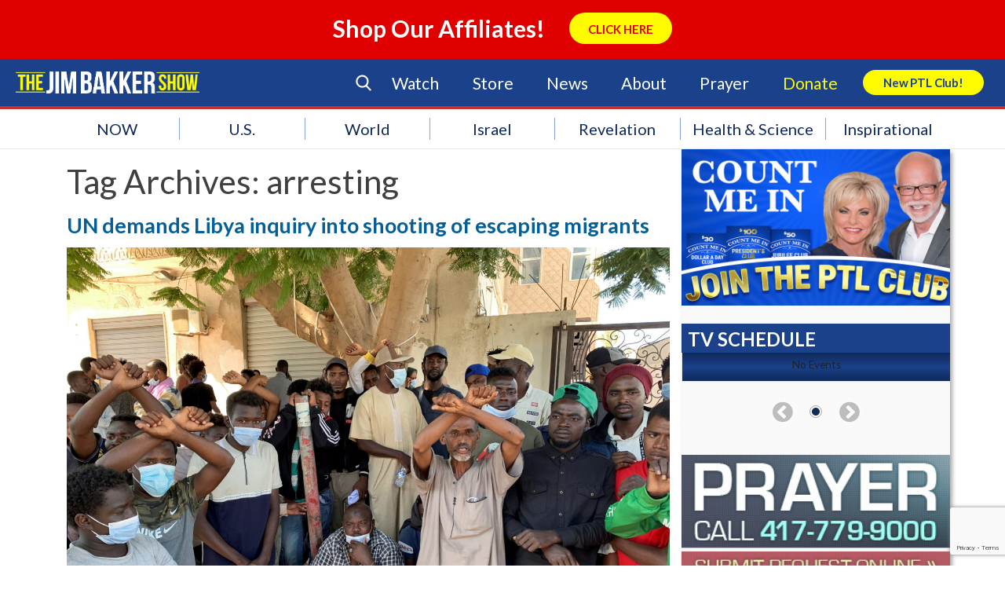

--- FILE ---
content_type: text/html; charset=utf-8
request_url: https://www.google.com/recaptcha/api2/anchor?ar=1&k=6LcC1ZccAAAAAA2ya8wXJyU4b69FYX38VE-OejOH&co=aHR0cHM6Ly93d3cuamltYmFra2Vyc2hvdy5jb206NDQz&hl=en&v=N67nZn4AqZkNcbeMu4prBgzg&size=invisible&anchor-ms=20000&execute-ms=30000&cb=p67h1uor7yc5
body_size: 49584
content:
<!DOCTYPE HTML><html dir="ltr" lang="en"><head><meta http-equiv="Content-Type" content="text/html; charset=UTF-8">
<meta http-equiv="X-UA-Compatible" content="IE=edge">
<title>reCAPTCHA</title>
<style type="text/css">
/* cyrillic-ext */
@font-face {
  font-family: 'Roboto';
  font-style: normal;
  font-weight: 400;
  font-stretch: 100%;
  src: url(//fonts.gstatic.com/s/roboto/v48/KFO7CnqEu92Fr1ME7kSn66aGLdTylUAMa3GUBHMdazTgWw.woff2) format('woff2');
  unicode-range: U+0460-052F, U+1C80-1C8A, U+20B4, U+2DE0-2DFF, U+A640-A69F, U+FE2E-FE2F;
}
/* cyrillic */
@font-face {
  font-family: 'Roboto';
  font-style: normal;
  font-weight: 400;
  font-stretch: 100%;
  src: url(//fonts.gstatic.com/s/roboto/v48/KFO7CnqEu92Fr1ME7kSn66aGLdTylUAMa3iUBHMdazTgWw.woff2) format('woff2');
  unicode-range: U+0301, U+0400-045F, U+0490-0491, U+04B0-04B1, U+2116;
}
/* greek-ext */
@font-face {
  font-family: 'Roboto';
  font-style: normal;
  font-weight: 400;
  font-stretch: 100%;
  src: url(//fonts.gstatic.com/s/roboto/v48/KFO7CnqEu92Fr1ME7kSn66aGLdTylUAMa3CUBHMdazTgWw.woff2) format('woff2');
  unicode-range: U+1F00-1FFF;
}
/* greek */
@font-face {
  font-family: 'Roboto';
  font-style: normal;
  font-weight: 400;
  font-stretch: 100%;
  src: url(//fonts.gstatic.com/s/roboto/v48/KFO7CnqEu92Fr1ME7kSn66aGLdTylUAMa3-UBHMdazTgWw.woff2) format('woff2');
  unicode-range: U+0370-0377, U+037A-037F, U+0384-038A, U+038C, U+038E-03A1, U+03A3-03FF;
}
/* math */
@font-face {
  font-family: 'Roboto';
  font-style: normal;
  font-weight: 400;
  font-stretch: 100%;
  src: url(//fonts.gstatic.com/s/roboto/v48/KFO7CnqEu92Fr1ME7kSn66aGLdTylUAMawCUBHMdazTgWw.woff2) format('woff2');
  unicode-range: U+0302-0303, U+0305, U+0307-0308, U+0310, U+0312, U+0315, U+031A, U+0326-0327, U+032C, U+032F-0330, U+0332-0333, U+0338, U+033A, U+0346, U+034D, U+0391-03A1, U+03A3-03A9, U+03B1-03C9, U+03D1, U+03D5-03D6, U+03F0-03F1, U+03F4-03F5, U+2016-2017, U+2034-2038, U+203C, U+2040, U+2043, U+2047, U+2050, U+2057, U+205F, U+2070-2071, U+2074-208E, U+2090-209C, U+20D0-20DC, U+20E1, U+20E5-20EF, U+2100-2112, U+2114-2115, U+2117-2121, U+2123-214F, U+2190, U+2192, U+2194-21AE, U+21B0-21E5, U+21F1-21F2, U+21F4-2211, U+2213-2214, U+2216-22FF, U+2308-230B, U+2310, U+2319, U+231C-2321, U+2336-237A, U+237C, U+2395, U+239B-23B7, U+23D0, U+23DC-23E1, U+2474-2475, U+25AF, U+25B3, U+25B7, U+25BD, U+25C1, U+25CA, U+25CC, U+25FB, U+266D-266F, U+27C0-27FF, U+2900-2AFF, U+2B0E-2B11, U+2B30-2B4C, U+2BFE, U+3030, U+FF5B, U+FF5D, U+1D400-1D7FF, U+1EE00-1EEFF;
}
/* symbols */
@font-face {
  font-family: 'Roboto';
  font-style: normal;
  font-weight: 400;
  font-stretch: 100%;
  src: url(//fonts.gstatic.com/s/roboto/v48/KFO7CnqEu92Fr1ME7kSn66aGLdTylUAMaxKUBHMdazTgWw.woff2) format('woff2');
  unicode-range: U+0001-000C, U+000E-001F, U+007F-009F, U+20DD-20E0, U+20E2-20E4, U+2150-218F, U+2190, U+2192, U+2194-2199, U+21AF, U+21E6-21F0, U+21F3, U+2218-2219, U+2299, U+22C4-22C6, U+2300-243F, U+2440-244A, U+2460-24FF, U+25A0-27BF, U+2800-28FF, U+2921-2922, U+2981, U+29BF, U+29EB, U+2B00-2BFF, U+4DC0-4DFF, U+FFF9-FFFB, U+10140-1018E, U+10190-1019C, U+101A0, U+101D0-101FD, U+102E0-102FB, U+10E60-10E7E, U+1D2C0-1D2D3, U+1D2E0-1D37F, U+1F000-1F0FF, U+1F100-1F1AD, U+1F1E6-1F1FF, U+1F30D-1F30F, U+1F315, U+1F31C, U+1F31E, U+1F320-1F32C, U+1F336, U+1F378, U+1F37D, U+1F382, U+1F393-1F39F, U+1F3A7-1F3A8, U+1F3AC-1F3AF, U+1F3C2, U+1F3C4-1F3C6, U+1F3CA-1F3CE, U+1F3D4-1F3E0, U+1F3ED, U+1F3F1-1F3F3, U+1F3F5-1F3F7, U+1F408, U+1F415, U+1F41F, U+1F426, U+1F43F, U+1F441-1F442, U+1F444, U+1F446-1F449, U+1F44C-1F44E, U+1F453, U+1F46A, U+1F47D, U+1F4A3, U+1F4B0, U+1F4B3, U+1F4B9, U+1F4BB, U+1F4BF, U+1F4C8-1F4CB, U+1F4D6, U+1F4DA, U+1F4DF, U+1F4E3-1F4E6, U+1F4EA-1F4ED, U+1F4F7, U+1F4F9-1F4FB, U+1F4FD-1F4FE, U+1F503, U+1F507-1F50B, U+1F50D, U+1F512-1F513, U+1F53E-1F54A, U+1F54F-1F5FA, U+1F610, U+1F650-1F67F, U+1F687, U+1F68D, U+1F691, U+1F694, U+1F698, U+1F6AD, U+1F6B2, U+1F6B9-1F6BA, U+1F6BC, U+1F6C6-1F6CF, U+1F6D3-1F6D7, U+1F6E0-1F6EA, U+1F6F0-1F6F3, U+1F6F7-1F6FC, U+1F700-1F7FF, U+1F800-1F80B, U+1F810-1F847, U+1F850-1F859, U+1F860-1F887, U+1F890-1F8AD, U+1F8B0-1F8BB, U+1F8C0-1F8C1, U+1F900-1F90B, U+1F93B, U+1F946, U+1F984, U+1F996, U+1F9E9, U+1FA00-1FA6F, U+1FA70-1FA7C, U+1FA80-1FA89, U+1FA8F-1FAC6, U+1FACE-1FADC, U+1FADF-1FAE9, U+1FAF0-1FAF8, U+1FB00-1FBFF;
}
/* vietnamese */
@font-face {
  font-family: 'Roboto';
  font-style: normal;
  font-weight: 400;
  font-stretch: 100%;
  src: url(//fonts.gstatic.com/s/roboto/v48/KFO7CnqEu92Fr1ME7kSn66aGLdTylUAMa3OUBHMdazTgWw.woff2) format('woff2');
  unicode-range: U+0102-0103, U+0110-0111, U+0128-0129, U+0168-0169, U+01A0-01A1, U+01AF-01B0, U+0300-0301, U+0303-0304, U+0308-0309, U+0323, U+0329, U+1EA0-1EF9, U+20AB;
}
/* latin-ext */
@font-face {
  font-family: 'Roboto';
  font-style: normal;
  font-weight: 400;
  font-stretch: 100%;
  src: url(//fonts.gstatic.com/s/roboto/v48/KFO7CnqEu92Fr1ME7kSn66aGLdTylUAMa3KUBHMdazTgWw.woff2) format('woff2');
  unicode-range: U+0100-02BA, U+02BD-02C5, U+02C7-02CC, U+02CE-02D7, U+02DD-02FF, U+0304, U+0308, U+0329, U+1D00-1DBF, U+1E00-1E9F, U+1EF2-1EFF, U+2020, U+20A0-20AB, U+20AD-20C0, U+2113, U+2C60-2C7F, U+A720-A7FF;
}
/* latin */
@font-face {
  font-family: 'Roboto';
  font-style: normal;
  font-weight: 400;
  font-stretch: 100%;
  src: url(//fonts.gstatic.com/s/roboto/v48/KFO7CnqEu92Fr1ME7kSn66aGLdTylUAMa3yUBHMdazQ.woff2) format('woff2');
  unicode-range: U+0000-00FF, U+0131, U+0152-0153, U+02BB-02BC, U+02C6, U+02DA, U+02DC, U+0304, U+0308, U+0329, U+2000-206F, U+20AC, U+2122, U+2191, U+2193, U+2212, U+2215, U+FEFF, U+FFFD;
}
/* cyrillic-ext */
@font-face {
  font-family: 'Roboto';
  font-style: normal;
  font-weight: 500;
  font-stretch: 100%;
  src: url(//fonts.gstatic.com/s/roboto/v48/KFO7CnqEu92Fr1ME7kSn66aGLdTylUAMa3GUBHMdazTgWw.woff2) format('woff2');
  unicode-range: U+0460-052F, U+1C80-1C8A, U+20B4, U+2DE0-2DFF, U+A640-A69F, U+FE2E-FE2F;
}
/* cyrillic */
@font-face {
  font-family: 'Roboto';
  font-style: normal;
  font-weight: 500;
  font-stretch: 100%;
  src: url(//fonts.gstatic.com/s/roboto/v48/KFO7CnqEu92Fr1ME7kSn66aGLdTylUAMa3iUBHMdazTgWw.woff2) format('woff2');
  unicode-range: U+0301, U+0400-045F, U+0490-0491, U+04B0-04B1, U+2116;
}
/* greek-ext */
@font-face {
  font-family: 'Roboto';
  font-style: normal;
  font-weight: 500;
  font-stretch: 100%;
  src: url(//fonts.gstatic.com/s/roboto/v48/KFO7CnqEu92Fr1ME7kSn66aGLdTylUAMa3CUBHMdazTgWw.woff2) format('woff2');
  unicode-range: U+1F00-1FFF;
}
/* greek */
@font-face {
  font-family: 'Roboto';
  font-style: normal;
  font-weight: 500;
  font-stretch: 100%;
  src: url(//fonts.gstatic.com/s/roboto/v48/KFO7CnqEu92Fr1ME7kSn66aGLdTylUAMa3-UBHMdazTgWw.woff2) format('woff2');
  unicode-range: U+0370-0377, U+037A-037F, U+0384-038A, U+038C, U+038E-03A1, U+03A3-03FF;
}
/* math */
@font-face {
  font-family: 'Roboto';
  font-style: normal;
  font-weight: 500;
  font-stretch: 100%;
  src: url(//fonts.gstatic.com/s/roboto/v48/KFO7CnqEu92Fr1ME7kSn66aGLdTylUAMawCUBHMdazTgWw.woff2) format('woff2');
  unicode-range: U+0302-0303, U+0305, U+0307-0308, U+0310, U+0312, U+0315, U+031A, U+0326-0327, U+032C, U+032F-0330, U+0332-0333, U+0338, U+033A, U+0346, U+034D, U+0391-03A1, U+03A3-03A9, U+03B1-03C9, U+03D1, U+03D5-03D6, U+03F0-03F1, U+03F4-03F5, U+2016-2017, U+2034-2038, U+203C, U+2040, U+2043, U+2047, U+2050, U+2057, U+205F, U+2070-2071, U+2074-208E, U+2090-209C, U+20D0-20DC, U+20E1, U+20E5-20EF, U+2100-2112, U+2114-2115, U+2117-2121, U+2123-214F, U+2190, U+2192, U+2194-21AE, U+21B0-21E5, U+21F1-21F2, U+21F4-2211, U+2213-2214, U+2216-22FF, U+2308-230B, U+2310, U+2319, U+231C-2321, U+2336-237A, U+237C, U+2395, U+239B-23B7, U+23D0, U+23DC-23E1, U+2474-2475, U+25AF, U+25B3, U+25B7, U+25BD, U+25C1, U+25CA, U+25CC, U+25FB, U+266D-266F, U+27C0-27FF, U+2900-2AFF, U+2B0E-2B11, U+2B30-2B4C, U+2BFE, U+3030, U+FF5B, U+FF5D, U+1D400-1D7FF, U+1EE00-1EEFF;
}
/* symbols */
@font-face {
  font-family: 'Roboto';
  font-style: normal;
  font-weight: 500;
  font-stretch: 100%;
  src: url(//fonts.gstatic.com/s/roboto/v48/KFO7CnqEu92Fr1ME7kSn66aGLdTylUAMaxKUBHMdazTgWw.woff2) format('woff2');
  unicode-range: U+0001-000C, U+000E-001F, U+007F-009F, U+20DD-20E0, U+20E2-20E4, U+2150-218F, U+2190, U+2192, U+2194-2199, U+21AF, U+21E6-21F0, U+21F3, U+2218-2219, U+2299, U+22C4-22C6, U+2300-243F, U+2440-244A, U+2460-24FF, U+25A0-27BF, U+2800-28FF, U+2921-2922, U+2981, U+29BF, U+29EB, U+2B00-2BFF, U+4DC0-4DFF, U+FFF9-FFFB, U+10140-1018E, U+10190-1019C, U+101A0, U+101D0-101FD, U+102E0-102FB, U+10E60-10E7E, U+1D2C0-1D2D3, U+1D2E0-1D37F, U+1F000-1F0FF, U+1F100-1F1AD, U+1F1E6-1F1FF, U+1F30D-1F30F, U+1F315, U+1F31C, U+1F31E, U+1F320-1F32C, U+1F336, U+1F378, U+1F37D, U+1F382, U+1F393-1F39F, U+1F3A7-1F3A8, U+1F3AC-1F3AF, U+1F3C2, U+1F3C4-1F3C6, U+1F3CA-1F3CE, U+1F3D4-1F3E0, U+1F3ED, U+1F3F1-1F3F3, U+1F3F5-1F3F7, U+1F408, U+1F415, U+1F41F, U+1F426, U+1F43F, U+1F441-1F442, U+1F444, U+1F446-1F449, U+1F44C-1F44E, U+1F453, U+1F46A, U+1F47D, U+1F4A3, U+1F4B0, U+1F4B3, U+1F4B9, U+1F4BB, U+1F4BF, U+1F4C8-1F4CB, U+1F4D6, U+1F4DA, U+1F4DF, U+1F4E3-1F4E6, U+1F4EA-1F4ED, U+1F4F7, U+1F4F9-1F4FB, U+1F4FD-1F4FE, U+1F503, U+1F507-1F50B, U+1F50D, U+1F512-1F513, U+1F53E-1F54A, U+1F54F-1F5FA, U+1F610, U+1F650-1F67F, U+1F687, U+1F68D, U+1F691, U+1F694, U+1F698, U+1F6AD, U+1F6B2, U+1F6B9-1F6BA, U+1F6BC, U+1F6C6-1F6CF, U+1F6D3-1F6D7, U+1F6E0-1F6EA, U+1F6F0-1F6F3, U+1F6F7-1F6FC, U+1F700-1F7FF, U+1F800-1F80B, U+1F810-1F847, U+1F850-1F859, U+1F860-1F887, U+1F890-1F8AD, U+1F8B0-1F8BB, U+1F8C0-1F8C1, U+1F900-1F90B, U+1F93B, U+1F946, U+1F984, U+1F996, U+1F9E9, U+1FA00-1FA6F, U+1FA70-1FA7C, U+1FA80-1FA89, U+1FA8F-1FAC6, U+1FACE-1FADC, U+1FADF-1FAE9, U+1FAF0-1FAF8, U+1FB00-1FBFF;
}
/* vietnamese */
@font-face {
  font-family: 'Roboto';
  font-style: normal;
  font-weight: 500;
  font-stretch: 100%;
  src: url(//fonts.gstatic.com/s/roboto/v48/KFO7CnqEu92Fr1ME7kSn66aGLdTylUAMa3OUBHMdazTgWw.woff2) format('woff2');
  unicode-range: U+0102-0103, U+0110-0111, U+0128-0129, U+0168-0169, U+01A0-01A1, U+01AF-01B0, U+0300-0301, U+0303-0304, U+0308-0309, U+0323, U+0329, U+1EA0-1EF9, U+20AB;
}
/* latin-ext */
@font-face {
  font-family: 'Roboto';
  font-style: normal;
  font-weight: 500;
  font-stretch: 100%;
  src: url(//fonts.gstatic.com/s/roboto/v48/KFO7CnqEu92Fr1ME7kSn66aGLdTylUAMa3KUBHMdazTgWw.woff2) format('woff2');
  unicode-range: U+0100-02BA, U+02BD-02C5, U+02C7-02CC, U+02CE-02D7, U+02DD-02FF, U+0304, U+0308, U+0329, U+1D00-1DBF, U+1E00-1E9F, U+1EF2-1EFF, U+2020, U+20A0-20AB, U+20AD-20C0, U+2113, U+2C60-2C7F, U+A720-A7FF;
}
/* latin */
@font-face {
  font-family: 'Roboto';
  font-style: normal;
  font-weight: 500;
  font-stretch: 100%;
  src: url(//fonts.gstatic.com/s/roboto/v48/KFO7CnqEu92Fr1ME7kSn66aGLdTylUAMa3yUBHMdazQ.woff2) format('woff2');
  unicode-range: U+0000-00FF, U+0131, U+0152-0153, U+02BB-02BC, U+02C6, U+02DA, U+02DC, U+0304, U+0308, U+0329, U+2000-206F, U+20AC, U+2122, U+2191, U+2193, U+2212, U+2215, U+FEFF, U+FFFD;
}
/* cyrillic-ext */
@font-face {
  font-family: 'Roboto';
  font-style: normal;
  font-weight: 900;
  font-stretch: 100%;
  src: url(//fonts.gstatic.com/s/roboto/v48/KFO7CnqEu92Fr1ME7kSn66aGLdTylUAMa3GUBHMdazTgWw.woff2) format('woff2');
  unicode-range: U+0460-052F, U+1C80-1C8A, U+20B4, U+2DE0-2DFF, U+A640-A69F, U+FE2E-FE2F;
}
/* cyrillic */
@font-face {
  font-family: 'Roboto';
  font-style: normal;
  font-weight: 900;
  font-stretch: 100%;
  src: url(//fonts.gstatic.com/s/roboto/v48/KFO7CnqEu92Fr1ME7kSn66aGLdTylUAMa3iUBHMdazTgWw.woff2) format('woff2');
  unicode-range: U+0301, U+0400-045F, U+0490-0491, U+04B0-04B1, U+2116;
}
/* greek-ext */
@font-face {
  font-family: 'Roboto';
  font-style: normal;
  font-weight: 900;
  font-stretch: 100%;
  src: url(//fonts.gstatic.com/s/roboto/v48/KFO7CnqEu92Fr1ME7kSn66aGLdTylUAMa3CUBHMdazTgWw.woff2) format('woff2');
  unicode-range: U+1F00-1FFF;
}
/* greek */
@font-face {
  font-family: 'Roboto';
  font-style: normal;
  font-weight: 900;
  font-stretch: 100%;
  src: url(//fonts.gstatic.com/s/roboto/v48/KFO7CnqEu92Fr1ME7kSn66aGLdTylUAMa3-UBHMdazTgWw.woff2) format('woff2');
  unicode-range: U+0370-0377, U+037A-037F, U+0384-038A, U+038C, U+038E-03A1, U+03A3-03FF;
}
/* math */
@font-face {
  font-family: 'Roboto';
  font-style: normal;
  font-weight: 900;
  font-stretch: 100%;
  src: url(//fonts.gstatic.com/s/roboto/v48/KFO7CnqEu92Fr1ME7kSn66aGLdTylUAMawCUBHMdazTgWw.woff2) format('woff2');
  unicode-range: U+0302-0303, U+0305, U+0307-0308, U+0310, U+0312, U+0315, U+031A, U+0326-0327, U+032C, U+032F-0330, U+0332-0333, U+0338, U+033A, U+0346, U+034D, U+0391-03A1, U+03A3-03A9, U+03B1-03C9, U+03D1, U+03D5-03D6, U+03F0-03F1, U+03F4-03F5, U+2016-2017, U+2034-2038, U+203C, U+2040, U+2043, U+2047, U+2050, U+2057, U+205F, U+2070-2071, U+2074-208E, U+2090-209C, U+20D0-20DC, U+20E1, U+20E5-20EF, U+2100-2112, U+2114-2115, U+2117-2121, U+2123-214F, U+2190, U+2192, U+2194-21AE, U+21B0-21E5, U+21F1-21F2, U+21F4-2211, U+2213-2214, U+2216-22FF, U+2308-230B, U+2310, U+2319, U+231C-2321, U+2336-237A, U+237C, U+2395, U+239B-23B7, U+23D0, U+23DC-23E1, U+2474-2475, U+25AF, U+25B3, U+25B7, U+25BD, U+25C1, U+25CA, U+25CC, U+25FB, U+266D-266F, U+27C0-27FF, U+2900-2AFF, U+2B0E-2B11, U+2B30-2B4C, U+2BFE, U+3030, U+FF5B, U+FF5D, U+1D400-1D7FF, U+1EE00-1EEFF;
}
/* symbols */
@font-face {
  font-family: 'Roboto';
  font-style: normal;
  font-weight: 900;
  font-stretch: 100%;
  src: url(//fonts.gstatic.com/s/roboto/v48/KFO7CnqEu92Fr1ME7kSn66aGLdTylUAMaxKUBHMdazTgWw.woff2) format('woff2');
  unicode-range: U+0001-000C, U+000E-001F, U+007F-009F, U+20DD-20E0, U+20E2-20E4, U+2150-218F, U+2190, U+2192, U+2194-2199, U+21AF, U+21E6-21F0, U+21F3, U+2218-2219, U+2299, U+22C4-22C6, U+2300-243F, U+2440-244A, U+2460-24FF, U+25A0-27BF, U+2800-28FF, U+2921-2922, U+2981, U+29BF, U+29EB, U+2B00-2BFF, U+4DC0-4DFF, U+FFF9-FFFB, U+10140-1018E, U+10190-1019C, U+101A0, U+101D0-101FD, U+102E0-102FB, U+10E60-10E7E, U+1D2C0-1D2D3, U+1D2E0-1D37F, U+1F000-1F0FF, U+1F100-1F1AD, U+1F1E6-1F1FF, U+1F30D-1F30F, U+1F315, U+1F31C, U+1F31E, U+1F320-1F32C, U+1F336, U+1F378, U+1F37D, U+1F382, U+1F393-1F39F, U+1F3A7-1F3A8, U+1F3AC-1F3AF, U+1F3C2, U+1F3C4-1F3C6, U+1F3CA-1F3CE, U+1F3D4-1F3E0, U+1F3ED, U+1F3F1-1F3F3, U+1F3F5-1F3F7, U+1F408, U+1F415, U+1F41F, U+1F426, U+1F43F, U+1F441-1F442, U+1F444, U+1F446-1F449, U+1F44C-1F44E, U+1F453, U+1F46A, U+1F47D, U+1F4A3, U+1F4B0, U+1F4B3, U+1F4B9, U+1F4BB, U+1F4BF, U+1F4C8-1F4CB, U+1F4D6, U+1F4DA, U+1F4DF, U+1F4E3-1F4E6, U+1F4EA-1F4ED, U+1F4F7, U+1F4F9-1F4FB, U+1F4FD-1F4FE, U+1F503, U+1F507-1F50B, U+1F50D, U+1F512-1F513, U+1F53E-1F54A, U+1F54F-1F5FA, U+1F610, U+1F650-1F67F, U+1F687, U+1F68D, U+1F691, U+1F694, U+1F698, U+1F6AD, U+1F6B2, U+1F6B9-1F6BA, U+1F6BC, U+1F6C6-1F6CF, U+1F6D3-1F6D7, U+1F6E0-1F6EA, U+1F6F0-1F6F3, U+1F6F7-1F6FC, U+1F700-1F7FF, U+1F800-1F80B, U+1F810-1F847, U+1F850-1F859, U+1F860-1F887, U+1F890-1F8AD, U+1F8B0-1F8BB, U+1F8C0-1F8C1, U+1F900-1F90B, U+1F93B, U+1F946, U+1F984, U+1F996, U+1F9E9, U+1FA00-1FA6F, U+1FA70-1FA7C, U+1FA80-1FA89, U+1FA8F-1FAC6, U+1FACE-1FADC, U+1FADF-1FAE9, U+1FAF0-1FAF8, U+1FB00-1FBFF;
}
/* vietnamese */
@font-face {
  font-family: 'Roboto';
  font-style: normal;
  font-weight: 900;
  font-stretch: 100%;
  src: url(//fonts.gstatic.com/s/roboto/v48/KFO7CnqEu92Fr1ME7kSn66aGLdTylUAMa3OUBHMdazTgWw.woff2) format('woff2');
  unicode-range: U+0102-0103, U+0110-0111, U+0128-0129, U+0168-0169, U+01A0-01A1, U+01AF-01B0, U+0300-0301, U+0303-0304, U+0308-0309, U+0323, U+0329, U+1EA0-1EF9, U+20AB;
}
/* latin-ext */
@font-face {
  font-family: 'Roboto';
  font-style: normal;
  font-weight: 900;
  font-stretch: 100%;
  src: url(//fonts.gstatic.com/s/roboto/v48/KFO7CnqEu92Fr1ME7kSn66aGLdTylUAMa3KUBHMdazTgWw.woff2) format('woff2');
  unicode-range: U+0100-02BA, U+02BD-02C5, U+02C7-02CC, U+02CE-02D7, U+02DD-02FF, U+0304, U+0308, U+0329, U+1D00-1DBF, U+1E00-1E9F, U+1EF2-1EFF, U+2020, U+20A0-20AB, U+20AD-20C0, U+2113, U+2C60-2C7F, U+A720-A7FF;
}
/* latin */
@font-face {
  font-family: 'Roboto';
  font-style: normal;
  font-weight: 900;
  font-stretch: 100%;
  src: url(//fonts.gstatic.com/s/roboto/v48/KFO7CnqEu92Fr1ME7kSn66aGLdTylUAMa3yUBHMdazQ.woff2) format('woff2');
  unicode-range: U+0000-00FF, U+0131, U+0152-0153, U+02BB-02BC, U+02C6, U+02DA, U+02DC, U+0304, U+0308, U+0329, U+2000-206F, U+20AC, U+2122, U+2191, U+2193, U+2212, U+2215, U+FEFF, U+FFFD;
}

</style>
<link rel="stylesheet" type="text/css" href="https://www.gstatic.com/recaptcha/releases/N67nZn4AqZkNcbeMu4prBgzg/styles__ltr.css">
<script nonce="h0x7shBb6We5lRucWwMDaA" type="text/javascript">window['__recaptcha_api'] = 'https://www.google.com/recaptcha/api2/';</script>
<script type="text/javascript" src="https://www.gstatic.com/recaptcha/releases/N67nZn4AqZkNcbeMu4prBgzg/recaptcha__en.js" nonce="h0x7shBb6We5lRucWwMDaA">
      
    </script></head>
<body><div id="rc-anchor-alert" class="rc-anchor-alert"></div>
<input type="hidden" id="recaptcha-token" value="[base64]">
<script type="text/javascript" nonce="h0x7shBb6We5lRucWwMDaA">
      recaptcha.anchor.Main.init("[\x22ainput\x22,[\x22bgdata\x22,\x22\x22,\[base64]/[base64]/[base64]/[base64]/[base64]/[base64]/KGcoTywyNTMsTy5PKSxVRyhPLEMpKTpnKE8sMjUzLEMpLE8pKSxsKSksTykpfSxieT1mdW5jdGlvbihDLE8sdSxsKXtmb3IobD0odT1SKEMpLDApO08+MDtPLS0pbD1sPDw4fFooQyk7ZyhDLHUsbCl9LFVHPWZ1bmN0aW9uKEMsTyl7Qy5pLmxlbmd0aD4xMDQ/[base64]/[base64]/[base64]/[base64]/[base64]/[base64]/[base64]\\u003d\x22,\[base64]\\u003d\\u003d\x22,\x22dMOfwoPDmcKiL8OKwqHCmMKXw7vCgAfDocORBmt7UkbCh2Jnwq5qwqksw4fChGtOIcKvbcOrA8OPwqE0T8OhwoDCuMKnHCLDvcK/w5kINcKUdUhdwoBeAcOCRh4nSlcQw7E/[base64]/OkPDiMOWwrQ6WUvDksOBMiXCisKFSwjDmMKJwpBlwpfDmlLDmSVlw6swM8OIwrxPw4peMsOxcXIRYn0ATsOWbmABeMOOw5MTXDDDsl/CtygrTzw4w4HCqsKoRsK1w6FuLsKxwrYmehbCi0bCmFBOwrhNw6/CqRHCu8Kdw73DlifCtlTCvwYbPMOjf8K4wpcqdl3DoMKgAcKowoPCnDM+w5HDhMKXbzV0wqkhScKmw5Bpw47DtB3DuWnDj37Dkxoxw6xBPxnCpHrDncK6w7hKaTzDpsKudhYgwpXDhcKGw6XDsAhBTsKEwrRfw58nI8OGEsOVWcK5wrsTKsOOCMK8U8O0wr/CsMKPTSkmajB/LBt0wrJ2wq7DlMKSdcOERSnDrMKJb00ERsORNcOow4HCpsKXaAByw5vCihHDi1HCiMO+wojDvzFbw6UQESTClWrDh8KSwqpDFDIoLx3Dm1fCmC/CmMKLZ8KXwo7CgRUywoDCh8K4X8KMG8OKwppeGMOID3sLFMOMwoJNIyF5C8Obw41IGUFjw6PDtnAyw5rDusK/[base64]/w7bDiMOJw5HCtlLDswXDu8OOcMKdJRdmR1zDlA/Dl8KsOWdeQCBIL0HCqyt5WUMSw5fCq8K5PsKeOhsJw6zDt2rDhwTCn8Oew7XCnx0AdsOkwpMjSMKdZQ3CmF7CnsKBwrhzwoDDqGnCqsKiblMPw7fDrMO4b8OyGsO+wpLDmWfCqWAIUVzCrcOMwoDDo8KmOWTDicOrwqvCk1pQY2vCrsOvPMKUPWfDmMOuHMOBDE/DlMONOMKnfwPDtsKxL8OTw4kUw61Wwp7CqcOyF8KCw4E4w5ppTxbCn8OZVcKuwpHCnMOZwoVOw6PCrcOrUGwvwrHDv8Onwo93w5/DksK8w4VAwqXCn1bDulVIMDVzw58CwoHDhVPCoCnDjn9QXXkQVMOyNsODwofCoR3Di1DCpcOIcWMSQ8KRAyEaw7A7ckZ/wpgdwqTCqcKnw5vDucKKcXRjw53CosOEw4FCUMKEFgLCpMOJwognwrQKZgLDtsOEDAdcDynDlSzCvF09woZJwrIuDMOkwrRgUsOgw787WsOFw6EFIns2EQstwonCuV0/X0jCpkZXHsKVXgQtJHtDYkshE8ORw7TCjMKow5JWw54qY8KiC8OTwq5iwr7CmcOdbjQYJBHDtcOtw7p4QMOxwpDCgG5/w4rDhS/ClcKaLsKyw656LGYZBnxLwrxDeQLCiMORGcOxXcKcRMKBwp7DocOiVXhdDi/CvMKcanzDlXDDkjguw45zMMO7wqN1w6/CmXZpw5TDicKOwphqCcKcw5nCrVDDhMKDw5NmPQc4wpTCoMOiwpPCmho5Cj4fH0fCgcKOwoPCnsKtwrVkw7Q2w7zCtsOHw6FYRn/DrznDmnIMYkXDnMO7OsKMOxEqw4HCkRVhagfDocOgwrInfcOrRQR6MWRfwrB+wqzCu8OTw7XDgCgOw5DCjMOvw4PDsBxtXAllwpXDiCt/[base64]/DuMKrwpjDslwLcVhwwq0kwoUvw4jCsH7DmcONwpPDl0RRCUZLw4whU1RlZ3bCjsO9DsKYARZFPjDDpMKRGHLDmcKpW2vDiMO8C8OawqMvwpoEeCjCjsKnwpXChcOkw6bDicOLw6rCt8O+wo/[base64]/CkzsawqPDuxTCuUXCmsKKwpYUwpLCkEHCuCZiBMOAw7nCvMOQND3CvMOywpMrw7vCuRbCvMOcX8OTwqTDsMKzwrMXMMOyYsOIw7PDrBLCuMOcworChHbDsx0gXMK7ZcK8V8Kbw5YSwpLDkAIbLcOCw7HCj0YmOMOuwoTDicOPDMKlw6/DoMO0w4NHbF1GwrQiKsKPw6jDlzMQwpnDvGXCsgbDuMKaw487X8KuwrludBcBw6XDkmh9CHtJAcKwXMOYfBnChmzCm34lBkQvw7bCi2A3BsKnNMOBRTnDpFZYEsKXw5QiT8OAw6F8QMKCwpzCjWhQR1BsFxgCBMKxw4vDocKjQMKXw5RIwp/CoTrCgwtMw5/CmFjCvcKZwoQbwrDDlEPDqHFGwqQgw4bDmQYNw4MJw5PCmWnCswERBWBYYQpcwqLCrcKICsKFfBIPRMK9wq/ChcORwqnCnsO+wo4JATzDinspw5QQYcOvwozDm2rDqcK+w70Sw63Dl8KyeDrCtcKzw4rCvWQlGWTChMOnw6JjLUt5QsOvw6LCkcKcFl4/wp/CksO/w7zCqsKIw5kqCsOlO8Opw6MZwq/[base64]/[base64]/[base64]/[base64]/w5srecKow5Qfw43Cr8Opw4Q1aV5kCx/DkMKgHzXCscKsw7vCiMKyw7w/GsO6XXJ8cDvDq8O7w6l3FVPCucKlw458YARswrstFGLDmx7CqFU9w5nDuCnCnMKNGsKGw70/w5MAcj0LXjNxwrbDgD0ew43CgC7CqQheQyrCvcOsNWrCi8O1aMOjwocBwqHCv3ZFwrBGw6hEw5nCkMOAaU/CtMK5w63DtBPDhMOLw7vDtMKrGsKlw7/[base64]/CsDV7e20IGQjCgsK3wpoMwrjDhCLDj8OCwp0gw4HCicKxI8K+dMOyGxXDkg0qw4HDt8KgwozDi8OvBMKtJyIGwrhSCxnDjsOjwq1kw6PDvm3DsEvCk8OVcsOnw5Vcw4lOaBPDtH/CmlRRcS/Dr2fCp8KqQBHDslZkw6nCvMOOw7rCiWxkw6BsNmTCqRBzw43DpsOiBMORQy0sCV/CnybCkcOiwqnDrcOSwpDDnMO/wpF0w6XCkMOVcDsQwrZhwrHDpHLDpcOEw6J/R8Onw4VrDcK4w49Rw6stDnjDvMKkLMOBe8Owwp3DvcO3wrtQfiI7w6jDmzl3CCXDmMOMPxsywp/DncKZw7EAW8Otb1B9GMOBIsOkwpHDk8KqHMOVw5zCtMKMbsOTNMKza3Bkwq46PiY1R8OkGXZJVxPCs8Kzw5oPbGpwCcKBw4bCh3csCR5UIcKEw53Cn8OOwpDDncKyKsKiw5XCg8K/SX7DgsOxw6vCmcOswqx7f8OIwrbCq0PDhDfCtsO0w7rDr3XDhlQcJUEYw41eKcOwCsKbw591w4QLwq7Ds8Oew41ww6nDgk5Yw6w/RsKGGRnDtAJhw6Btwop0eBnDpioOwqALM8OVwosEDMO6wqAMw6RwYsKZAEkaP8K8CcKnZWMCw4VXXFPDq8O/C8KJw6XCjh7DmkfCgcOIw7bDikN0dMOFwpDDtsOJNMKXw7B5wqTCq8ORfsKNG8OIw4LDscKuMG4iw715KsKiH8Ktw5bDmsK9MRl5UcKoYcOZw48zwpnDiMOXD8KkUsK4CHjDk8K0w61xYsKeYgNjEcO2w7RXwrARccOIF8Ovwqt8woUzw5zDt8OQVS/DjcOzwpUgKT/DhcOKDMOgNnnCgmHCl8OSTF49OsKmFsKAIBs3OMO3UMOKWcKceMOdTyoJB2MBacONJygCZB7Dk2x0w5t4DRpMacOiHnjCrXgAwqNfw6BMKnpCw6jCpcKFQkB3wq9Sw7lzw6bDoDrDr3fCq8KAXibCn2bCkcOeMsKmw5AqUsKsJTPDpcKEw6fDsG7DmF/CsEA+wqrCj0XDgsOFQ8OTSzVPRHDCksKvwr95w5xOw7pkw77CpcKhXsKGUMKmw7RZbRcDTcO4UCsWwqoEGG02woYZw7NWYC8lJiJ6wpDDoyLDqUzDgMOAwpoyw6HCoATDmMOFdHzDnWZqwqHCrB1OfXfDqw9Pw4DDlnYkwq/CmcKsw5bDmyPCpi/[base64]/w5s1ckLCtsO5Y8KPFMOTfsKsbU/[base64]/CicKlwrHCs8O1wp0ewppdwpTCuToLL0sof8K0wpdJw7V8wqg3wrfCvsOYFMK3E8OOTWx/UXZCwoBZKsKlUsOHT8O8w4gqw4Bww6nCmTpufcOAw5DDrcOhwqIlwrvCu1fDjMO9ScKOHxgccWLCqMOAw7DDn8Kjwo/CjBbDmFITwrtce8OiwqzDghrCmMKTOcODaGTDqMOPfUVdw6TDvMKzR2zClwomwpHDun8ZBn1WBmxNwpp/Ihsbw5LDhQQTbWPDnwnCnMKhwpgxw4fDqMORRMOowrUTw77Ct05vwp3CnmTClwx9w4Rnw5tWcsKncMKIQMKQwpF/w5nCqEVYwq/[base64]/DpGTCucOBdy7DgHFrw4V0w5zDiFfDsMKCw5/[base64]/CvkZSU33CtGHDvsOcw4fDmzvCn8OyKk3Ck8K4QyTDtMO+w68pVsOQw5bCskbDvcOjGMOVe8OZwrfDpGXCtMKKZMO9w7PDrgl9w5J7LcOdwpnDsUY4woAWwpXCn2LDgDkPw5zComjDkQwuA8KqND/CjFlWYsKPPnUYOsOdDcK0WFPClALDisOTX29bw7lCwoYZHMOhwrfCqcKDF1LCjsONw6wAw5oDwrtTWzrCqMOdwqA9wrXDixnCuxvCkcKqJ8OiYQN9UjpgwrfDn1Yywp7DtMOVwpfCtDJhN1nCjsOqBMKMwqNxW2UiF8K7LcOUPSdld2XDvMOibWh/wpR1woAEFcKrw7DDgsOnM8OUw6tXFMKZwonCi1/[base64]/wrjDj8K8wowiwrbCpDjCucOWw4RmwpXCtMKhP8K6w6A+e2VVCnDCncKlMMKkwovCk2/DqMKhwqfCocKZwrbDmComOTnCkgnCjGAHChFSwp8pSsK/TlNYw7fCtxTDjU3CqsOkW8K4woxjRsOHwrfDpW3DqiQdw77ChsK/Yi02wpPCrRtvecK3A0vDgsO5NcOrwrwDwqEmwq81w6bDshzCrcK1wrcmw7rDi8KQw7RXcRHCunvCk8ODw5sWw5XCj1vCs8OjwqLCgyhwWcKZwqp4w7Uxw6wuQQLDuX95aWbCv8OBwpjDu2xawrZfw58AwqjDo8OcdMOLYXvDlMO5wq/DisOxPcKoUS/[base64]/DrMOjFnxcw60KwpV/woTCocKTw7tCb0FwPsOYZTIlw5IFZMOdIBvCvcOUw5tEwr7DnMOudMK8wqzCp1TCtExLwo3CpcKNw4TDt2LDvcOYwprCv8O3TcK4EMKZRMKtwq7DlMO7N8KKw7nChcO3wogKYxzCrlrDj0Jzw7xCF8OvwrBkdsOww6E6NcKfKcOowq1aw79HWy/CusKKQSjDmCzCoxLCqcKQLMO8wpYswr7DmzxmIzcFw4tAwo0CU8KvYm/DkRQmXV3Ds8OzwqZuR8K8SsKWwoMfYsORw59JE3QzwozDt8KxKX/[base64]/CuAEswpJiw5TCncOyATDCph1DF8ORwoh9w48owr7Cpl3DmsO0w4gnQB1ywpRzwphaw4okU3wWw4LCtcKZP8Okwr/[base64]/wqhSD0fCmsKpYDjCicOQPsO3aGDCu8KGFjkmEsOAZmzCg8OKWcKrwr7CoABOwpDDimZ5IcKjHsOSQkUPwrXDiRZ3w4EHCjQVMF9IGcORdEgrwqsVw5HDsVAgNiDCoAzCusK7d1IWw6VZwpFWDcOGFEhBw7/DlMK7w6M3worDn37DusKyBig1ERoPw40hesKdw6XDsicHw6fCjR4hVB7DosOUw4TCpcKswoYfwonDphdWwqDCiMKeDMOlwq4uwobDnAvDnsOLNA8wFsKHwrkqUmcHw45fPXZOTcOQD8O1woLDrcKwC087BylqL8KUw70dw7NaFiTCmVArw4DDlU85w7g/w4DCpV88W2fCnsO4w6xPM8Oqwr7DqnLDrMOXwojDoMK5aMOJw7TCsGAVwqVIesKbw77Do8OjPXwkw6/DtGXCk8O/AU7DmcOPwpDCl8OYwo/Dg0XDncK8wpvDnHQuCRcHD2EyOMKXKxRCVT4idyzCvW7CnGZzw5fDhz46PsOZw4Eewr7CsADDgwrDv8KewrZ6G0YgU8ONFBnCncOKHCjDtcOgw7t9wpgRHMOWw7RoVMO/c3dGTMOVwqvDhhpOw47Crx/DiFbCt2vDosOjwox0w4nDoTPDoy9hw5oCwozCoMOOwqcPLHbDm8KbaRVpUnNjwqp3NWnDpcK/fcObKzxVwoRqw6V1NMKWSsOMw7zDvsKDw63DjnwgesOLSFDCokhuFQUrwoBJe04tDsKKM0wafFBwI3t6cxURFcOeNDBxwqbDiG/DrMKKw5EPw7PDtAfCu0VwZcOOw4DCmkFHUcK/NknClMOBwoRJw7jChHAGwqfClMOlw7DDk8OgI8KywqrDrX9NSMOpwrtkwpQFwol/KUglWW5cLcKMwrPDgMKKMsOGwobCl2xTw6PCvnojwrVJw40rw70iWcOCB8Oxw7Y+NcOcw6k4aTpIwoAkF0lhw7EfL8OMwpzDpTLDr8KvwpvCug7Csg7Di8OKWcOKasKGw5Q5wrAtLMKPwrQrY8K2wpYSw7jDux3DmGRsaDPDjwoCLMKHwpHDr8O4eW/CrH1Pwrohw75twoHCnTcATmnDg8ORw5VcwojDvMKqw7pcflJ9wqDCosOqwrPDk8K5wqM3aMK/w5fDl8KPXsOmD8OiCQMVAcOpw4zCqC0bwrrDplgewpZcw4fDrD9GQMKJGMK2XsOseMKRw7ELDMO6IhHDqcOIFsKAw5cbUmPDmMKgw4vDiD7DiVgLdHlQSW0ywr/[base64]/CjETDpi7CvsOlSiIVX8OqX0EWE0/Ds05pDwrClCAaXMKswp5OJiIwESnDoMKBRntBwqHDszjDhcKWw7Y1KlbDi8KGB1bCpiNcZ8OHEWQEw5DCiVjDp8Kww695w6ESOsOCcH3DqsOowoZvA07DusKMOCPDs8OPQcKywrHDnTI/woXCvkBww6wqHMOqME3Cu3PDuwnCt8OWNMOOwpE9VMOeB8KdAcOaIsK7TkXCpDxfWMO9T8KlWlArwo3DrsKqwrgNHMO8WX/DvMOPw7zCrV0TfcO1wqtCwr8hw6vCq0gQDcKSwqJLGsO+wo0nRWRPw7DDm8OaFsKUwpHDisKjJsKTRB/DmcOBw4ppwpvDusO7w77DtMK8YMOgDB83w60kZsKDWsOnMAEKwqlzbBvDhmIsGW0+w5XCt8Kzwpl/wpTDl8KgXBLDtH/[base64]/[base64]/DusOzecODwpjChsOnwo3DnMOTw6HDtXPCu8OkO8OXVjbDjsO2M8Kgw5AbG2d2VMO1VcKBLxUfbh7DicK+wqbDvsOWwosYwpwZGDTDsEHDsHbDp8O9wqrDlXwXw51RCCI1w5XCsWzDkiw9DmrDgUBQw6TDngvCtsKrwq/DqD7Cu8Ovw6ZHw7wDwp5+wovDqsOjw63CuDhJEjp1SDk/wpvDm8OZwp/Cq8K/w7/[base64]/MQpbSEMLX1R/wqjCv1PCkTFbwqvCmizCgWNdDcKAwoPDmGzDtEEgw7jDqMOlOgnCmcO4dsOOOHJkbDXDuRV/wqAOwpbDpxrDvQ4VwrrDlMKOecKdY8Kpw4TDi8Kxw4UsBsOBBsKrPm7CiyfDgF8SNivDqsOHwpIhNVQsw7vDpF0dUQHDh34xN8OkWHJWw7/CiSrDv3kLw7kywpkIGz/DvMOMAQYtFWYBw7TCu0B5woHDk8OlfWPCosORw7rDkxbCl3nCv8KWw6fDhsOPwp0IdMOgwpXCiRvCplrCrV/CliNmwqdWw4PDlxnDozcUJMORSsKcwqBkw75AVSjCsRJswq9SGcK4EA5aw7sFwpRQwqlPw7rDmsOMw6nDgsKiwoICw7xdw4vDvcKpdRvCvsODasK0wr12FsOfXD5rw7haw57DlMKCFTc7w7Irw4LDh0lCw4N+JgFlfsKhKgHCvMOzwoDDuz/CtA8DB2osO8OFVcOew6LDnCp6ZkTCqsODNsOzeGJPBSNRw5bCi0YnAnQbw4zDg8Kfw4JvwobDoWNERQcqw5LDtTIDwqDDt8OJw6I7w4oyalzCiMOQacOuw54sOMKAw6x6SX7Dj8O5fsOPR8OAOTXCpnDDhC7DsH/CtsKCL8K6C8OlE1/[base64]/Dr8Ocw5PDn8O8JyzDssOIwqHDrSjCqMKBS2TCl1Ulw6bCjMO2wrZnMcOAw6jCtUZLwq94w7jCgcOWacOHe2rCjsOMSEvDs3dIwoHCnwALwpxDw6k6V0nDqmYUw41/wo8fw5Zzwr9awoh4EWvCq1fClsKpwprCrMKrw64uw6h2w7tpwrbCucO3Awk0w40Xw5kMwrPCjRjDrcOWeMKZcgLCk24xbsOkWxR0ScKvw4DDnDTCkSwiw41vwrXDo8K/wopsYsK2w65Sw5d0LzwkwpR0Plo+w7fDpCXDiMOBUMO3P8O7HUMOXUpFwr/CksKpwphCXsOdwoYuwoQPw4HChMKESnZpc23Cq8OAwoLCvFLDgsO4dsKfMMOyUSDCpsKUS8O5EsOYdBjDoEk9d1HDtcKbOsKiw63DhMOiL8OQw5Idw6IBw6fCkwNgPALDp3TCkTNFFMKnV8KmecOrHMO0A8KbwrMWw6bDlA3CkMOSHMOIwrzCqy/CgMOhw5UWe0gNwpoiwoPClxvClxDDgiMpYMOlJMO7w7p2OcKnw75DS2XDu25jwo7Dry/[base64]/CglzCvsOEwpTDgsOPA8KcwpPCocOaBFUbRg4xcsKaTcOCw7jDjGLCki8owpDCiMOHw6jDhSPCpWnDgx7CnH3CrH1Ww54two02w7pzwrTDmDMYw6hRw47Co8OUccKvw5cMVcO1w6/DhkLCmmBcaX9oNcOKR0fCg8KBw65lWWvCp8KjKsO8DCxvwqNxallCOTQbwqt5SUt6w7UQw4VGaMOBw5RPUcOOwrHDhH1WFsK7wozCrMKCRMOhcMKnVEzDmMO/wqI0w6FxwppTe8Oqw6lQw4HCg8KcNMKpDADCnsK3wojDicK1YsOAC8O6w54XwpAxE0Utwq/Dl8OPwofCrTbDiMOqw4p4w4DDqDTCghh6JsOLwq/DjQZQLTHChncfI8KfBMKMBsKcG3TDuwBRwqjDvsONFE7CuEs6ecOzCsKgwqE7YX3DuhFowrPCmmVWwp/CkyI3AsOiF8KmOSDCv8KywoTDgRrDtUsqG8OSw5XDsMOjLQnDl8KjB8KBwrN9aXDCgEZzw7TCslEww7M0wrNIw7vDqsKxwonCkFNjwqDDuw0xN8KtJxNnfcOlP29lwpoQw5U5LT3Ds1jCi8O2w6ZGw7fDsMKNw4pdw49Uw7xEwpnCisOXa8O6NQBHTxTClcKPwroswq/Di8Kmwpg5VQRQXU4xw7dMUsODw7crecKGXClcwqTCvcOmw5jCvWp6wr1QwpfChQnDqmdrM8Kiw7vDnsKawoFuMQHDrS/[base64]/wrHDnMOCw4EHw6nDiWoZCyc7w7nCncK0NMOlPMKkw6lka2HDvAzCkktOw69ROMKUwo3DlcKxL8OkQkDDqMKNZcOXHsOCOV/[base64]/CrMKCQ8Oscz7CoT3DhU/DpMOkWsKrw5UdwprDijk7wqtnworDsnxfw7LDvEHDlsO0wpvDs8K9CMKKQ3ovw7rCvAkdScK6wq8mwohZw7p1OSkVcsKUwqVOJC0/w6dIwpfCmVURRMK1YAstZ0HChQDCug1kwrhlwpXDtcOhJMOCeFldUsOMYMOhwqQhwr56ED/DkCNjFcKHTnzCoQ/Du8O1wpQOT8KVbcOiwp1FwqhXwrXDuz9bwo8/wpJ2TcO8c1shw6nCgsKdMUrDjMO8w4hvwq1ewp5AalzDjlLDg1jDoT4KLCh6SMKfCsKcw6kiKF/[base64]/DhcOcQEzDm1Z8MsKkGg3DqxQPLMOqwqzCrMOFwpDCuMOzDBrDp8KRwp4aw7PDgAHDmzAvwp/[base64]/CmQvCrMOBwoDDisKUCsOGw79NwpwaKid1blt8w6N/w77Dil/DhsOMwojCnsKfw5fDkMOfUQpvPwxHLQJaXmvDhsKBwq83w69tIsKRY8OAw7vCscOeHsOtwrfCkHYSOMOVBGjCk3w8w6fCoSTCvX13YsOVw5kqw5/Du09/GzzDisKOw6NAAMK6w5jDicOBcMOEwrAGWTXCgkvDmzJpw5XCinlyQ8KNNFXDmyRHw5BVdcKFPcKGK8KhX19GwppywoNtw4kjw4ZNw7HDnANjV2UmGsKLw7ViKsOSwrXDtcObEcKtw4rDoFZELsOwRMO/VGLCpTtgwoZtwq7CoyBzdRxrwpPDqFYawpxNAsO5B8OsPwwvLWNUwoTCiyN/[base64]/[base64]/[base64]/DqnTCsFPCuDdKHsKOwobCllZ8wpDCgQJAwpLCoEvDkMKRLkgGwpzCu8Kmw6XDkFXCi8KwRcKMWwchKBVmW8OOwoXDhm5cYz3CqcOJwrrCtsO9fsOcw5oDayPCr8KBeHBEwprCi8OXw71lw7Y3w4vCucOpcmBAccKUAsO+w7PCu8OUW8KKw7kgJ8Khwo/DkDwHZMKQacOvPsO6M8K6PCvDs8OKb1pqZRxJwrBQHRJeOsKywpFHdCp+w4EKw4fCmgzDjml8wplCVw/CsMKVwoUyCMOvwqo0wqHCsW7CvC94An7Ci8OwP8O7BmfDpnnCtR8Ow4nDhEFgDMODwqlAcG/DusO2wrvDg8Ouw5fCq8OxcMOzE8K+dMK9UMOIwpx2RcKAUSgswp/Dn3bDtsK4AcO7w4Y6PMOZYcOpw654w605wonCrcKPQyzDi2nClAIqwo3Ci1jCksO9NsOewqVVRMKOKxB0w7gycsKYBBIYGFlkwrDCv8O/w6jDnnAkdMKcwqltYXDDqzg1a8OFbMKlwpFcwp1kw4hHwqDDkcKpC8Ore8Ohwo/DqEPCiycxwpPCoMOyXsO0SMO9XsK/T8OXCMKoRcOCE3FcXsOEITRvCHsAwq5oE8O+w5XDvcOIw4DChA7DuCnDqcKpYcKKe3lAwpo2URRND8Kuw583G8Kmw7nCnsOjFnt+QsOBwr/CjBFowoXDj1rCigonwrVZHSQrw4XDg2pHXVPCsytdwrPCpTXDkHAOw7FINcOXw4nCuAzDjcKWwpU+wrLCsGsXwo9MacO+fsKHTcOfWHDDigZcDgxmHMOWXhU6w6zChR/Dm8Kkw4TDq8KmTD0Hw5Jcw713YnoXw4vDrjPDqMKLOFDClhnCi0PCvsK/Mk0rP2gcw4nCvcOrMMO/wr3Ck8KEM8KFUcOEXyLDqcOTJ2LCvMOIZBhhw6hGdy41w6tEwo4Bf8KvwpkIw5HCqcOVwppkTk3CrHRmF3fDoUDDp8KHw6nDsMOMLsOAwqfDqFUTw6pMWMOcw5ZxfHTChcKVVsK5wrN8wpJqYnIjCcO3w4bDgsOCQMKSDMOsw6/CjDIpw6rCmsKaNcKAKBDDl2YPwrbDscKcwqnDlsO/w5xiE8Ojw6IwFsKFOmM2wqDDqSgOQnkgPRvDsEnDvBhXfTjCq8O9w7lra8KMJxtpwpFqWcK9w7F7w5/CpQgZesKqwqh3S8Kewp0LXUBiw4gMwoRDwp3DvcKdw6LDqVx/w4w5w6rDiF01SsO1woFxQMKGHUjCoG/DoWsNZsKjUH/ChSBBMcKQFMKpw63CqyLDpl0bwpFbwpJNw4Mww4PDqsOBw73Dn8KzRCDDhmQGB2ddJ0MFw5RnwrohwppiwoQjWF/CvkPClMOuwpxAw7p0w7/CjGQcw6PCgxjDqMKlw6/Cv1LDrTPCqcOYGiQZHMOIw4hgwo/[base64]/Dt8O6c8OhwpTCvsK5wolPPgTDvcO3IsOSwpXCl8KfOsKnSxJxSHbDqcK3O8OoARIOw4l8w73DiS4pwo/[base64]/[base64]/[base64]/DsXfCsTBhccOmDDPDh8Ktd8OewotQwp/CtDfCjMK+woJCw6NuwobCoWF2YcOgG1UKwpZUw4U0wrvCrEoMR8KTw75vwqjDnMKowoDDk3d4MnXDgsOJwp4iw6jCkyRmWcO1L8KAw5luw7MGYzrDtMOmwrXDuQ9Lw4TDgl00w6/DqGAmwqjCmnZZwoBGAjPCsWbDhsKywozCnsK4wq5Sw5fCq8KofX3DvcKjWsK4wrh7wpxrw63DjhhMwpAywovCtwxuw6vCusOZw7pBYg7Dq3k3w6TCp2vDtXzCnMO/HsKncMKHwo3CmcKhwpXCssKiBsKVwrzDgcKyw6c2w7lYdVwnTHEXbsOERwLDpsKvZsKWw456CFNHwoxeE8O4GsKUR8OXw5gywqRvM8OEwopIJ8Krw5wiwohLRMKMWcOqX8OTE2JSwoDCpmDDusK6wp/DgsKed8KOVGUoMw49Zn8MwqVEQyLCk8OIwrVVAjokw7UgChrCrMOKw6DDpWrCjsOOIsOyBMKxwpEDJ8OsdyA0TmMiWhfDog3DusKCV8KLw43Cr8KMfwHDucKga03DksKDLi0KHsK0esOzwqPCpjfDrsKqw4/[base64]/[base64]/[base64]/w6PDncOuCsOsw4ZWwpNiMU5sH8O/[base64]/CmMKPwo8TBg3ChlvCthZ1wqcZwoU2Dyl7w7RRfwzDvwwpw6XDm8KwSRdPwoZrw4guwrrDvR3ChgjClMOHw7TDusKbKxUaU8Kawp/DvgLDkwUJIcOpPcOhw6EJB8OtwrjCkcK4wpvDo8OvFT5/aB7DrgfCvMOPwoDCtyA+w7vCpMOrK2TChsKoe8O3GsOTwqHCigrCtyE8V3fCqG8dwpHCmXE/[base64]/CoMKvwoVpwrrCpgfCjsOmERAyennDocOrfzhNw63DiSTCpcOow4dCIlo+wo45dcKjXsOSw5sGwp5kPMKpw5fDocOTF8KpwqZzGiTCqUxCGsKDdh/CoGU6wpbCkX4nw4tbGcKxW1rCuwrDkcOAblTCjFZiw6FYT8KeJ8OqbFgME1zCtFXCpcK/[base64]/CrUTCoXPDgcOgfA7Co8OmaD3Dv8KKwrnChGfCmsK/NCvDqcKlX8Klw5fCllDDg1sEw5sNcD3CmMOFTsO9V8O/T8OdDsKlwoFxb1bCsFrDpsKHFcOIw5vDlQ/[base64]/KcO7XCZVwp7CjcOdwrXDssOjwqPDkcOOdsKfXMKKw6XCrcKDwrHCrMKEAsOLw4Y3wqdVJ8Okw47Cp8KvwpvDucOawoXCuxVJw4/Cr2V9Gy7Cmy/CoQgAwp7Cl8O7b8OMwrrDrsK/[base64]/CsMOSIMKvSsKjwpwBw5TDt1fCuMOqw6bDv8Olfxl3wrURw7zDqMKGw6x6B0YXSMK/biXCu8OBTVTDk8K2TMK7d1HDpBQLTsK3w4nCmjPDn8OeEmwTwrQawoU8wqhrJXUNwq1Ww67DiGpUIMO/Y8KZwqcVdksTB03CnDckwoLCvE3DgcKWZ2vDh8O4D8Osw7/DpcOhO8OSM8ORO1vCncOxFA1Hw4gNVMKQG8O1wozChSANKQ/DgBF+wpIuwq1YORMLHMODYcKmwqpbw6QUw4hJLsKCwrVtwoFma8K9MMK3wo0Dw4PCvMOpGQp5GirCmsOnwqTDkcK0w6XDkMKbwqRLOm7DqMOKeMOUw4nCmgVSWsKFw4NSBzrCtcKhw6TDigLCosKMKx3Cjj/CqVQ0W8OKOF/DgsOCwqghwpzDonoiE2Q0EMOLwr4LCsKnwrU/C1XCssKvI1DDtcOewpUKw7fDtcO2w6xsaHUxw6XCl2gCw6F7BD4XwpjCpcKvwoXDusOww7sVwrLDhzE5wp7DjMKNUMOdwqVTccOCXS/CmyHDoMK6w4rCnSVLX8OWw4dVCXMyIF7Cn8OKblvDm8KtwqJpw4ASLk7DpBpdwpXDscKSw47Ck8Khw6NJdFAcMG0+e0nCuMObBFlUw5nDgybCoTlhwpQLwrw9wo/DtcOzwqEywq/CmsK+wqbCuhDDjSXDrThSwplrPXDDpMOBw4nCt8Ksw4DCrsOXSMKJa8O2w5rCuWTCtMKfwp51wqrDgltww5jDnMKeWT4Owo7CjwDDlx/CvMOTwqDCo2A6w6V+wrnCgcObA8K5cMKRVCVLKQhJb8OewrhFw6kJTh8zH8OGNyJTJzrDiwFRb8OzEkEoJsK4D3TCjGjCvX05w6hmw5fCjsK+wq18wrjDsR84KgBrwoDDpMODw5LDvx7DrA/CiMKzwotFw6rDhydbwrzDvyPDlcO6woHDsWQowrITw5FBw73DklXDvHXDj3fDqsKUAzTDqcKiwojDulstwpQTIsKuw49SIsKOUsOuw6PCg8O1EgXDrcKDw7lBw698w7TCiChjU0/Dq8OAw5vCgxNxd8OcwobCn8K5ZSrCusOLw7ZNXsOQw4kTEsKVw7ApJMKdSR/CnsKUK8OJZ3DDj2V6wo8yTV/CucKqwpbDksOYwq3Dt8O3Tkkwwp7Ds8KmwppxbFjDn8OOSh3DnMOUaWrDmcOAw7Q7esKHTcKmwo0HbX/DiMKvw4/DlizCncKAw7DDuXvDsMKuw4Q0DGYyXnoLw7jDs8K2diHDvBwcTMOnwqtXw75Uw5NMGmXCs8OIAHjCnMKoK8OLw47DmzAmw4vDu2F5wppTwo3DpyPCkcONwq10BMKOwp3DmcOIw5/CkMKdwqlDeTnDviBaX8Ozwq7CpcKIw6PDiMKiw5jCv8KZMcOuW0rClMOcwowdF35LIsOpEHvCnMOawqLCrsOrV8KTwpXDiT7DjsKgw7DDrUVawp3CpsKAPcOLLsO4cVJLPMK6Rix3JwbCvjFww69DLgdnV8O7w4HDnUPDnFvDi8OlJ8OJYMKywo/CucKxwq/CgSkKw6pTw700R3oSwrbCusKyH04teMO4wqh8Z8KEwqPCszTDs8KICcKDXcOhWMK/dsOGw5RRwpkOw4QVw61ZwpM3fWLDplLDiS1Dw6J/wo1bADnDicKOwrbDsMKhE0TDvVjCksKjwpDDqTNTw4LCmsKJNcKdasOCwpjCsG5AwqfCmRTDkcOIwovCgMKBEcK8OB8sw5/CmEhnwoYSwpxXCmwXanHCk8OzwpRPFD17w4bDu1LDlBnCkg0gNxZ0K1dSwr0uw5HCp8Oaw5nCn8KzRsOGw5cAwqwswr4Fwo/Dl8OJwovCosKaPsKMf381SjNHUcOBw4xSw702w5MZwr7CijcjY18LX8KhB8K3flPCjMO/Zkonwr/CgcOWw7HDgW/DvDTDmMOrwqzDp8KdwpIxw47CjMOIw5TDrSBOPcONwo3Du8KJwoEzZsO2woTCg8Odwo8tFsOeHT/Csgs9wrnCm8O6IkLCuxVYw7hqVyVbKHXCisOcWT4Ow4g3wrgndCdcalNpwpjDrsKEwqRMwoYhcmgCe8KkMRV8b8KiwpzClMKsRcO2fsOUworCucKrIMKbHcKiw5VPwroiwrPClcKow6pgwqFvw5rCn8K/C8KBYcK9QjTDhsK9w6wrEEfDssKTO1HDvGXDmGjCu2IvXDDCs1fDok5UKGooTsOMRsOuw6BTBVLCiwVuCcKdNBpYwqA/w4rDj8KgCsKUwq3CqMKcwqZswrt0GcKtdEPDv8OSEsO/w7DDh0rCrsOBwoNhAsOLRGnCv8ONPj1nFcOHw4zCvCjCn8OyC0YowrnDpXPCtcOPwoLDrsO0fxHCk8KtwqTCuVjCt1kkw4bDjcK0woIaw7AUw7bCjsKTwr3Dr3/DocKdw4PDv2x/[base64]/DqsOmKFvChMKvwozDmMKfb8KKCVN6MsKrw7vCvCxiQFMVwoPCu8O/[base64]/[base64]/CtQswRsOpw4xaw47DlRnDomrCvzIrNknDrUzDsFwjwo4YV2rCqMOzw63DlMODwqMpIMOMNMOmA8OtU8KjwqcTw7IUAcO4w6ocwqHDm1wUccOoAcOWO8KsUQTDscKvagfCqcO4w53CtmDCtS4eBsOYw4nCqyoPLwRbwovDqMOhw5sZwpYFwq/CkGMtw4HDj8KrwrFTByrDjsKqfxBRG0DCuMKEw48/wrBxD8K7CH7CqEhlVsK5w4/CjFAkYB4Tw7jCi05gwot3w5vChnjDtgY5A8KnCXrCjsKKw6ooWiLCpQnCsx0XwozCosKcKsO5w5x+w7fCp8KZGXc1AsOMw7fCkcO5bsONNQHDmVIjVsKgw4/[base64]/Dhx7DjlxTwrvDsUfDshjCgsO5w4AEAsOAF8K3w4vDtMK8KGQYw77DmcO8bDsndsOFSQDDtyAgwq3DoGpyPcOBwoZ0IjHDiXpEwo7DkMOlwo1cwpIOwr/CoMO1wopCVE3CjAM9wrVMw4LCu8KKZcK2w7/Dg8KTCBVTw6MnGMK7LRrDoGwtUFTDscKHZVvDvcKRw6XDiC1wwqHCpsO5wpQzw6fCvcKKw7TCmMKCEMK0UEZsFsOrw6ApVWjCmMOJworCsRfDiMO6wpPCrMKnUhNJOjDCjQLCtMK7RyjDkjbDpAjDlsOrwqkBwqBDwrrCicKswp/[base64]/[base64]/Csz5AwqvCrMKhOsOow7pzw6YKe8OfV082wo7CuzzDvMOFw646SWQJJEDCnlrCrHEIwq/DhUDDlsOCYwTCj8KAbjnCl8KmDwdPw7PDmsKIwp3Di8O+fXZeRMOaw6R6ZUZcwr4tPcKOasK9w6wpccKuLwQgWsO7McK1w5rCpMO/w4gucMKLEBbCkcOIexnCosKdwr7CrGPDvMO9FlIdOsK1w7nDj1cLw5nCsMOiccO6w4ByHcKyV03Dp8KvwqbCjw3DhQIxwp8jWX1ow5PCnStsw6haw53Cm8O8w7LDl8KlTFAewpAywptSAMO8YEfCv1TCkAVFwqzCp8OZO8O1aV5PwoVzwo/CmkovORc6Nwl4wonCisKNJsOIwp3CiMK/[base64]/DnnJUwonDpHRXfMOEwofDusOfwqdUw4HCr15HKcKvU8KrwoBTw77DlsOGwrnCt8KGw5zDrMOua2vCkF1jYcKZKFN5aMOyF8KwwrzDn8OmbRLCsEnDkwTDhyplwogYw5FMfsODwpjDsT0CZVs8w6MjPzlHwpPCh0Bxw5UWw4dRwp5/[base64]/DtCvCv8O9w6nDlAE/[base64]/[base64]/CjjRYw5U4woxNw5h8wrFsw6DCu8KraMKYeMOVwp/CpcOcw5d5dMOsTTHCrcKkw7zCj8Klwr1CE3LCiAPCjMOdNHsPw7DDvcKTHDfCkA/Dsm90wpfCrsKoR0sTQx1uwp4NwrrDtxoYw4IFb8KIwqJlw5cBw6vDqjxiw5A9wo/DphIWLMKNCcKCFWLDrj97TMOXw6RbwobCo2oNwrAJw6U+VMKtwpJBwq/DvcOYw74kHFvDpmrCqMOpNmfCscO/[base64]/UMO7KjrDr016VcKEw480WyhawqgdEMO5w4wvw6rCv8Omw7VKCcKWwqoiJMOewoTDssKBw7vDtCthwp/CjzITWMK3OsKhGsKBw7Vsw698w5t7F0HCpcOcUHvCo8KRMA4Cw4bDiwIDeyjCnsOdw50Hw6QtDFdqKsOqw6vDjj7DtsKfY8K3dsODWcOySHLDpsOMw4PDsQoDw6bDvMKbwrTDrSlBwpLCmsKjwqZsw6hlw7/Dn0wcYWDCscOWAsO+w7Fdwo/Dog/DtA8/w7l3w6LCiTPDmRpWD8O+BHvDisKPGADDtR8kKsKGwpbDqsKLXcKvIWRhw6dxA8Kkw4fCucKYw7jCgMOzBxAlwpHCoydvA8OJw7fCmwsTLDfDmsK3wqIRwonDq3JsIMKZwrLCojfDhEJMw5LDmcK7woPDo8OJw6I9X8ODawNIX8OYFmJFN0Bfwo/DunhTwoBIw5hQwpHCm1tBwpvDuW1qwqBcw5xnBxnCkMKcwptRwqZyNwIdw6g8w5nDn8KmEyMVEDfDjgPCkMKfwqfClAJXw5lAwoXDmhXDhMOUw7TCqXlMw7lnw4FFVMKSwqrCoyTDrCAEekU9wrnCsBjDgnTCpA1qwp/ChCjCtF4uw7cjw5nDkB/CpsKzbsKMwpHDiMOtw6ILDyB3w6tiCsKzwq/CuU7Ck8KNw6E4w6TCgsOww6PCviFYwqXCkCRKLcOtJ1t7wrzDksO6w7DDmyptdMOhJsKLw4xeS8OwanpbwqsfZ8ODw4ILw74FwrHCjnomwrfDscKow5HDm8OKDUcKBcOqWA/DimvCgR52wrrCvsKiwpHDqiLClcKCJADDp8KQwprCrsOSSC/Ci3nCv3caw6HDq8OjOMKvc8KDw5xhw47Dg8OrwoEHw7zCqsKaw73CnybDjGpUVsKuw5kzKFbCrMKfw4/[base64]/Dt8Opw53DgDTDoMKxbz0Mwp/CogrDuTzDtyvDrsKHwrZ2wpHCocOmw74LZCgQWcObfxQQwpTDtFJvZ0IiQMK1fsKtwqLDkjJuwpfDuAg5w5TDosOqw5hQwqrCvDfCoHTDqcO0f8Kwd8KMw5EtwocowqPDjMOUOEdjUWDCqcKKwoABwo7DqDNuw6R/[base64]\\u003d\\u003d\x22],null,[\x22conf\x22,null,\x226LcC1ZccAAAAAA2ya8wXJyU4b69FYX38VE-OejOH\x22,0,null,null,null,1,[21,125,63,73,95,87,41,43,42,83,102,105,109,121],[7059694,133],0,null,null,null,null,0,null,0,null,700,1,null,0,\[base64]/76lBhn6iwkZoQoZnOKMAhmv8xEZ\x22,0,0,null,null,1,null,0,0,null,null,null,0],\x22https://www.jimbakkershow.com:443\x22,null,[3,1,1],null,null,null,1,3600,[\x22https://www.google.com/intl/en/policies/privacy/\x22,\x22https://www.google.com/intl/en/policies/terms/\x22],\x22dzAMeTqYBnJ5M+ONdea79aZNxoYiPSqVxIkY5iZzlLw\\u003d\x22,1,0,null,1,1769912687544,0,0,[219,97,79],null,[235,203,255,131],\x22RC-8WQm05NCRkwbYA\x22,null,null,null,null,null,\x220dAFcWeA6Uee1KokDHjEwV-8wGUDTU2XGgjc0s0fQqO4QYqkJk_mhijPCygmSkeX5fmT8AxKLaoNiDwyE92Nh86RR-zlZJW-UkhA\x22,1769995487369]");
    </script></body></html>